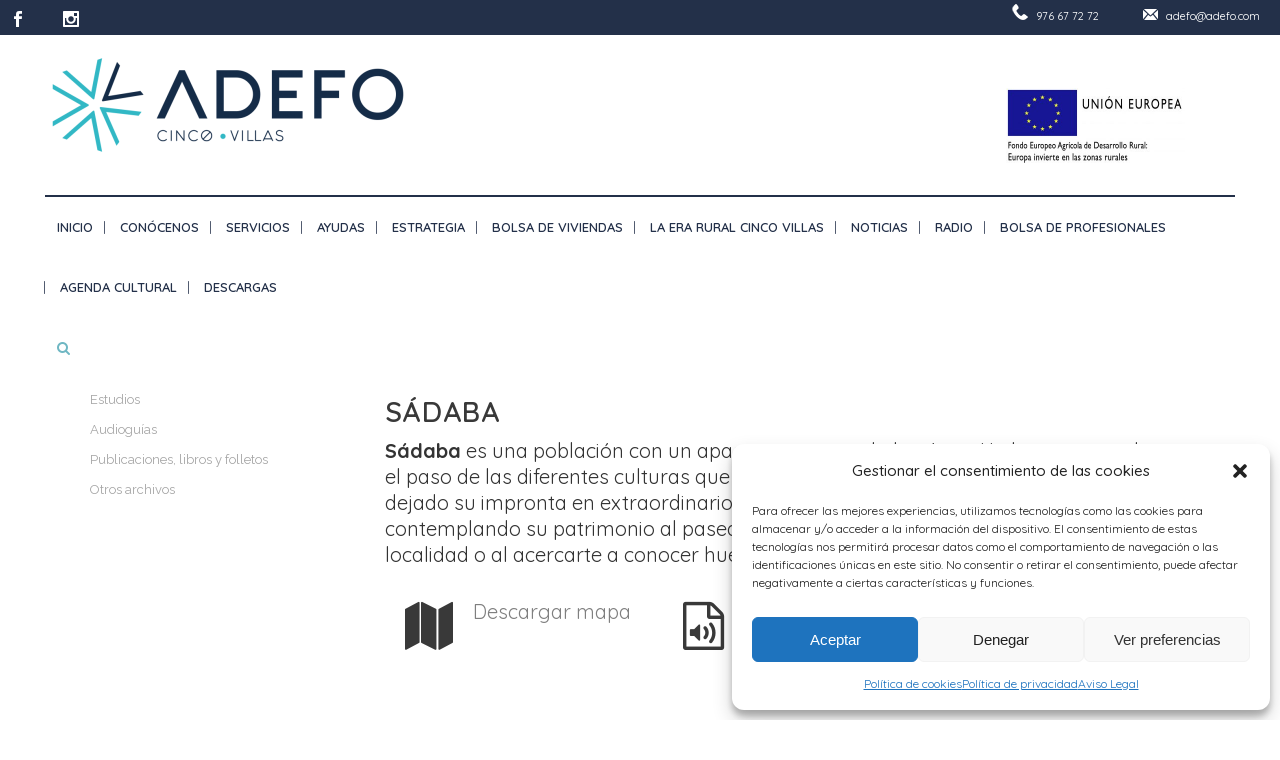

--- FILE ---
content_type: text/html; charset=UTF-8
request_url: https://adefo.com/descargas/audioguias/sadaba/
body_size: 18800
content:
	<!DOCTYPE html>
<html lang="es">
<head>
	<meta charset="UTF-8" />
			<meta name="viewport" content="width=device-width,initial-scale=1,user-scalable=no">
		<title>ADEFO |   Sádaba</title>

		
	<link rel="profile" href="http://gmpg.org/xfn/11"/>
		<link rel="shortcut icon" type="image/x-icon" href="https://adefo.com/wp-content/uploads/2017/10/favicon.png" />
	<link rel="apple-touch-icon" href="https://adefo.com/wp-content/uploads/2017/10/favicon.png" />
	<!--[if gte IE 9]>
	<style type="text/css">
		.gradient {
			filter: none;
		}
	</style>
	<![endif]-->

	<link href='//fonts.googleapis.com/css?family=Raleway:100,100italic,200,200italic,300,300italic,400,400italic,500,500italic,600,600italic,700,700italic,800,800italic,900,900italic|Crete+Round:100,100italic,200,200italic,300,300italic,400,400italic,500,500italic,600,600italic,700,700italic,800,800italic,900,900italic|Quicksand:100,100italic,200,200italic,300,300italic,400,400italic,500,500italic,600,600italic,700,700italic,800,800italic,900,900italic|Bitter:100,100italic,200,200italic,300,300italic,400,400italic,500,500italic,600,600italic,700,700italic,800,800italic,900,900italic|Raleway:100,100italic,200,200italic,300,300italic,400,400italic,500,500italic,600,600italic,700,700italic,800,800italic,900,900italic&#038;subset=latin,latin-ext' rel='stylesheet' type='text/css' />
<meta name='robots' content='max-image-preview:large' />
<meta name="dlm-version" content="5.0.12"><link rel="alternate" type="application/rss+xml" title="ADEFO &raquo; Feed" href="https://adefo.com/feed/" />
<link rel="alternate" type="application/rss+xml" title="ADEFO &raquo; Feed de los comentarios" href="https://adefo.com/comments/feed/" />
<link rel="alternate" type="text/calendar" title="ADEFO &raquo; iCal Feed" href="https://adefo.com/agenda/?ical=1" />
<script type="text/javascript">
/* <![CDATA[ */
window._wpemojiSettings = {"baseUrl":"https:\/\/s.w.org\/images\/core\/emoji\/15.0.3\/72x72\/","ext":".png","svgUrl":"https:\/\/s.w.org\/images\/core\/emoji\/15.0.3\/svg\/","svgExt":".svg","source":{"concatemoji":"https:\/\/adefo.com\/wp-includes\/js\/wp-emoji-release.min.js?ver=6.6.4"}};
/*! This file is auto-generated */
!function(i,n){var o,s,e;function c(e){try{var t={supportTests:e,timestamp:(new Date).valueOf()};sessionStorage.setItem(o,JSON.stringify(t))}catch(e){}}function p(e,t,n){e.clearRect(0,0,e.canvas.width,e.canvas.height),e.fillText(t,0,0);var t=new Uint32Array(e.getImageData(0,0,e.canvas.width,e.canvas.height).data),r=(e.clearRect(0,0,e.canvas.width,e.canvas.height),e.fillText(n,0,0),new Uint32Array(e.getImageData(0,0,e.canvas.width,e.canvas.height).data));return t.every(function(e,t){return e===r[t]})}function u(e,t,n){switch(t){case"flag":return n(e,"\ud83c\udff3\ufe0f\u200d\u26a7\ufe0f","\ud83c\udff3\ufe0f\u200b\u26a7\ufe0f")?!1:!n(e,"\ud83c\uddfa\ud83c\uddf3","\ud83c\uddfa\u200b\ud83c\uddf3")&&!n(e,"\ud83c\udff4\udb40\udc67\udb40\udc62\udb40\udc65\udb40\udc6e\udb40\udc67\udb40\udc7f","\ud83c\udff4\u200b\udb40\udc67\u200b\udb40\udc62\u200b\udb40\udc65\u200b\udb40\udc6e\u200b\udb40\udc67\u200b\udb40\udc7f");case"emoji":return!n(e,"\ud83d\udc26\u200d\u2b1b","\ud83d\udc26\u200b\u2b1b")}return!1}function f(e,t,n){var r="undefined"!=typeof WorkerGlobalScope&&self instanceof WorkerGlobalScope?new OffscreenCanvas(300,150):i.createElement("canvas"),a=r.getContext("2d",{willReadFrequently:!0}),o=(a.textBaseline="top",a.font="600 32px Arial",{});return e.forEach(function(e){o[e]=t(a,e,n)}),o}function t(e){var t=i.createElement("script");t.src=e,t.defer=!0,i.head.appendChild(t)}"undefined"!=typeof Promise&&(o="wpEmojiSettingsSupports",s=["flag","emoji"],n.supports={everything:!0,everythingExceptFlag:!0},e=new Promise(function(e){i.addEventListener("DOMContentLoaded",e,{once:!0})}),new Promise(function(t){var n=function(){try{var e=JSON.parse(sessionStorage.getItem(o));if("object"==typeof e&&"number"==typeof e.timestamp&&(new Date).valueOf()<e.timestamp+604800&&"object"==typeof e.supportTests)return e.supportTests}catch(e){}return null}();if(!n){if("undefined"!=typeof Worker&&"undefined"!=typeof OffscreenCanvas&&"undefined"!=typeof URL&&URL.createObjectURL&&"undefined"!=typeof Blob)try{var e="postMessage("+f.toString()+"("+[JSON.stringify(s),u.toString(),p.toString()].join(",")+"));",r=new Blob([e],{type:"text/javascript"}),a=new Worker(URL.createObjectURL(r),{name:"wpTestEmojiSupports"});return void(a.onmessage=function(e){c(n=e.data),a.terminate(),t(n)})}catch(e){}c(n=f(s,u,p))}t(n)}).then(function(e){for(var t in e)n.supports[t]=e[t],n.supports.everything=n.supports.everything&&n.supports[t],"flag"!==t&&(n.supports.everythingExceptFlag=n.supports.everythingExceptFlag&&n.supports[t]);n.supports.everythingExceptFlag=n.supports.everythingExceptFlag&&!n.supports.flag,n.DOMReady=!1,n.readyCallback=function(){n.DOMReady=!0}}).then(function(){return e}).then(function(){var e;n.supports.everything||(n.readyCallback(),(e=n.source||{}).concatemoji?t(e.concatemoji):e.wpemoji&&e.twemoji&&(t(e.twemoji),t(e.wpemoji)))}))}((window,document),window._wpemojiSettings);
/* ]]> */
</script>
<link rel='stylesheet' id='formidable-css' href='https://adefo.com/wp-content/plugins/formidable/css/formidableforms.css?ver=1017839' type='text/css' media='all' />
<style id='wp-emoji-styles-inline-css' type='text/css'>

	img.wp-smiley, img.emoji {
		display: inline !important;
		border: none !important;
		box-shadow: none !important;
		height: 1em !important;
		width: 1em !important;
		margin: 0 0.07em !important;
		vertical-align: -0.1em !important;
		background: none !important;
		padding: 0 !important;
	}
</style>
<link rel='stylesheet' id='wp-block-library-css' href='https://adefo.com/wp-includes/css/dist/block-library/style.min.css?ver=6.6.4' type='text/css' media='all' />
<style id='classic-theme-styles-inline-css' type='text/css'>
/*! This file is auto-generated */
.wp-block-button__link{color:#fff;background-color:#32373c;border-radius:9999px;box-shadow:none;text-decoration:none;padding:calc(.667em + 2px) calc(1.333em + 2px);font-size:1.125em}.wp-block-file__button{background:#32373c;color:#fff;text-decoration:none}
</style>
<style id='global-styles-inline-css' type='text/css'>
:root{--wp--preset--aspect-ratio--square: 1;--wp--preset--aspect-ratio--4-3: 4/3;--wp--preset--aspect-ratio--3-4: 3/4;--wp--preset--aspect-ratio--3-2: 3/2;--wp--preset--aspect-ratio--2-3: 2/3;--wp--preset--aspect-ratio--16-9: 16/9;--wp--preset--aspect-ratio--9-16: 9/16;--wp--preset--color--black: #000000;--wp--preset--color--cyan-bluish-gray: #abb8c3;--wp--preset--color--white: #ffffff;--wp--preset--color--pale-pink: #f78da7;--wp--preset--color--vivid-red: #cf2e2e;--wp--preset--color--luminous-vivid-orange: #ff6900;--wp--preset--color--luminous-vivid-amber: #fcb900;--wp--preset--color--light-green-cyan: #7bdcb5;--wp--preset--color--vivid-green-cyan: #00d084;--wp--preset--color--pale-cyan-blue: #8ed1fc;--wp--preset--color--vivid-cyan-blue: #0693e3;--wp--preset--color--vivid-purple: #9b51e0;--wp--preset--gradient--vivid-cyan-blue-to-vivid-purple: linear-gradient(135deg,rgba(6,147,227,1) 0%,rgb(155,81,224) 100%);--wp--preset--gradient--light-green-cyan-to-vivid-green-cyan: linear-gradient(135deg,rgb(122,220,180) 0%,rgb(0,208,130) 100%);--wp--preset--gradient--luminous-vivid-amber-to-luminous-vivid-orange: linear-gradient(135deg,rgba(252,185,0,1) 0%,rgba(255,105,0,1) 100%);--wp--preset--gradient--luminous-vivid-orange-to-vivid-red: linear-gradient(135deg,rgba(255,105,0,1) 0%,rgb(207,46,46) 100%);--wp--preset--gradient--very-light-gray-to-cyan-bluish-gray: linear-gradient(135deg,rgb(238,238,238) 0%,rgb(169,184,195) 100%);--wp--preset--gradient--cool-to-warm-spectrum: linear-gradient(135deg,rgb(74,234,220) 0%,rgb(151,120,209) 20%,rgb(207,42,186) 40%,rgb(238,44,130) 60%,rgb(251,105,98) 80%,rgb(254,248,76) 100%);--wp--preset--gradient--blush-light-purple: linear-gradient(135deg,rgb(255,206,236) 0%,rgb(152,150,240) 100%);--wp--preset--gradient--blush-bordeaux: linear-gradient(135deg,rgb(254,205,165) 0%,rgb(254,45,45) 50%,rgb(107,0,62) 100%);--wp--preset--gradient--luminous-dusk: linear-gradient(135deg,rgb(255,203,112) 0%,rgb(199,81,192) 50%,rgb(65,88,208) 100%);--wp--preset--gradient--pale-ocean: linear-gradient(135deg,rgb(255,245,203) 0%,rgb(182,227,212) 50%,rgb(51,167,181) 100%);--wp--preset--gradient--electric-grass: linear-gradient(135deg,rgb(202,248,128) 0%,rgb(113,206,126) 100%);--wp--preset--gradient--midnight: linear-gradient(135deg,rgb(2,3,129) 0%,rgb(40,116,252) 100%);--wp--preset--font-size--small: 13px;--wp--preset--font-size--medium: 20px;--wp--preset--font-size--large: 36px;--wp--preset--font-size--x-large: 42px;--wp--preset--spacing--20: 0.44rem;--wp--preset--spacing--30: 0.67rem;--wp--preset--spacing--40: 1rem;--wp--preset--spacing--50: 1.5rem;--wp--preset--spacing--60: 2.25rem;--wp--preset--spacing--70: 3.38rem;--wp--preset--spacing--80: 5.06rem;--wp--preset--shadow--natural: 6px 6px 9px rgba(0, 0, 0, 0.2);--wp--preset--shadow--deep: 12px 12px 50px rgba(0, 0, 0, 0.4);--wp--preset--shadow--sharp: 6px 6px 0px rgba(0, 0, 0, 0.2);--wp--preset--shadow--outlined: 6px 6px 0px -3px rgba(255, 255, 255, 1), 6px 6px rgba(0, 0, 0, 1);--wp--preset--shadow--crisp: 6px 6px 0px rgba(0, 0, 0, 1);}:where(.is-layout-flex){gap: 0.5em;}:where(.is-layout-grid){gap: 0.5em;}body .is-layout-flex{display: flex;}.is-layout-flex{flex-wrap: wrap;align-items: center;}.is-layout-flex > :is(*, div){margin: 0;}body .is-layout-grid{display: grid;}.is-layout-grid > :is(*, div){margin: 0;}:where(.wp-block-columns.is-layout-flex){gap: 2em;}:where(.wp-block-columns.is-layout-grid){gap: 2em;}:where(.wp-block-post-template.is-layout-flex){gap: 1.25em;}:where(.wp-block-post-template.is-layout-grid){gap: 1.25em;}.has-black-color{color: var(--wp--preset--color--black) !important;}.has-cyan-bluish-gray-color{color: var(--wp--preset--color--cyan-bluish-gray) !important;}.has-white-color{color: var(--wp--preset--color--white) !important;}.has-pale-pink-color{color: var(--wp--preset--color--pale-pink) !important;}.has-vivid-red-color{color: var(--wp--preset--color--vivid-red) !important;}.has-luminous-vivid-orange-color{color: var(--wp--preset--color--luminous-vivid-orange) !important;}.has-luminous-vivid-amber-color{color: var(--wp--preset--color--luminous-vivid-amber) !important;}.has-light-green-cyan-color{color: var(--wp--preset--color--light-green-cyan) !important;}.has-vivid-green-cyan-color{color: var(--wp--preset--color--vivid-green-cyan) !important;}.has-pale-cyan-blue-color{color: var(--wp--preset--color--pale-cyan-blue) !important;}.has-vivid-cyan-blue-color{color: var(--wp--preset--color--vivid-cyan-blue) !important;}.has-vivid-purple-color{color: var(--wp--preset--color--vivid-purple) !important;}.has-black-background-color{background-color: var(--wp--preset--color--black) !important;}.has-cyan-bluish-gray-background-color{background-color: var(--wp--preset--color--cyan-bluish-gray) !important;}.has-white-background-color{background-color: var(--wp--preset--color--white) !important;}.has-pale-pink-background-color{background-color: var(--wp--preset--color--pale-pink) !important;}.has-vivid-red-background-color{background-color: var(--wp--preset--color--vivid-red) !important;}.has-luminous-vivid-orange-background-color{background-color: var(--wp--preset--color--luminous-vivid-orange) !important;}.has-luminous-vivid-amber-background-color{background-color: var(--wp--preset--color--luminous-vivid-amber) !important;}.has-light-green-cyan-background-color{background-color: var(--wp--preset--color--light-green-cyan) !important;}.has-vivid-green-cyan-background-color{background-color: var(--wp--preset--color--vivid-green-cyan) !important;}.has-pale-cyan-blue-background-color{background-color: var(--wp--preset--color--pale-cyan-blue) !important;}.has-vivid-cyan-blue-background-color{background-color: var(--wp--preset--color--vivid-cyan-blue) !important;}.has-vivid-purple-background-color{background-color: var(--wp--preset--color--vivid-purple) !important;}.has-black-border-color{border-color: var(--wp--preset--color--black) !important;}.has-cyan-bluish-gray-border-color{border-color: var(--wp--preset--color--cyan-bluish-gray) !important;}.has-white-border-color{border-color: var(--wp--preset--color--white) !important;}.has-pale-pink-border-color{border-color: var(--wp--preset--color--pale-pink) !important;}.has-vivid-red-border-color{border-color: var(--wp--preset--color--vivid-red) !important;}.has-luminous-vivid-orange-border-color{border-color: var(--wp--preset--color--luminous-vivid-orange) !important;}.has-luminous-vivid-amber-border-color{border-color: var(--wp--preset--color--luminous-vivid-amber) !important;}.has-light-green-cyan-border-color{border-color: var(--wp--preset--color--light-green-cyan) !important;}.has-vivid-green-cyan-border-color{border-color: var(--wp--preset--color--vivid-green-cyan) !important;}.has-pale-cyan-blue-border-color{border-color: var(--wp--preset--color--pale-cyan-blue) !important;}.has-vivid-cyan-blue-border-color{border-color: var(--wp--preset--color--vivid-cyan-blue) !important;}.has-vivid-purple-border-color{border-color: var(--wp--preset--color--vivid-purple) !important;}.has-vivid-cyan-blue-to-vivid-purple-gradient-background{background: var(--wp--preset--gradient--vivid-cyan-blue-to-vivid-purple) !important;}.has-light-green-cyan-to-vivid-green-cyan-gradient-background{background: var(--wp--preset--gradient--light-green-cyan-to-vivid-green-cyan) !important;}.has-luminous-vivid-amber-to-luminous-vivid-orange-gradient-background{background: var(--wp--preset--gradient--luminous-vivid-amber-to-luminous-vivid-orange) !important;}.has-luminous-vivid-orange-to-vivid-red-gradient-background{background: var(--wp--preset--gradient--luminous-vivid-orange-to-vivid-red) !important;}.has-very-light-gray-to-cyan-bluish-gray-gradient-background{background: var(--wp--preset--gradient--very-light-gray-to-cyan-bluish-gray) !important;}.has-cool-to-warm-spectrum-gradient-background{background: var(--wp--preset--gradient--cool-to-warm-spectrum) !important;}.has-blush-light-purple-gradient-background{background: var(--wp--preset--gradient--blush-light-purple) !important;}.has-blush-bordeaux-gradient-background{background: var(--wp--preset--gradient--blush-bordeaux) !important;}.has-luminous-dusk-gradient-background{background: var(--wp--preset--gradient--luminous-dusk) !important;}.has-pale-ocean-gradient-background{background: var(--wp--preset--gradient--pale-ocean) !important;}.has-electric-grass-gradient-background{background: var(--wp--preset--gradient--electric-grass) !important;}.has-midnight-gradient-background{background: var(--wp--preset--gradient--midnight) !important;}.has-small-font-size{font-size: var(--wp--preset--font-size--small) !important;}.has-medium-font-size{font-size: var(--wp--preset--font-size--medium) !important;}.has-large-font-size{font-size: var(--wp--preset--font-size--large) !important;}.has-x-large-font-size{font-size: var(--wp--preset--font-size--x-large) !important;}
:where(.wp-block-post-template.is-layout-flex){gap: 1.25em;}:where(.wp-block-post-template.is-layout-grid){gap: 1.25em;}
:where(.wp-block-columns.is-layout-flex){gap: 2em;}:where(.wp-block-columns.is-layout-grid){gap: 2em;}
:root :where(.wp-block-pullquote){font-size: 1.5em;line-height: 1.6;}
</style>
<link rel='stylesheet' id='image-hover-effects-css-css' href='https://adefo.com/wp-content/plugins/mega-addons-for-visual-composer/css/ihover.css?ver=6.6.4' type='text/css' media='all' />
<link rel='stylesheet' id='style-css-css' href='https://adefo.com/wp-content/plugins/mega-addons-for-visual-composer/css/style.css?ver=6.6.4' type='text/css' media='all' />
<link rel='stylesheet' id='font-awesome-latest-css' href='https://adefo.com/wp-content/plugins/mega-addons-for-visual-composer/css/font-awesome/css/all.css?ver=6.6.4' type='text/css' media='all' />
<link rel='stylesheet' id='page-list-style-css' href='https://adefo.com/wp-content/plugins/page-list/css/page-list.css?ver=5.7' type='text/css' media='all' />
<link rel='stylesheet' id='rs-plugin-settings-css' href='https://adefo.com/wp-content/plugins/revslider/public/assets/css/settings.css?ver=5.4.5.1' type='text/css' media='all' />
<style id='rs-plugin-settings-inline-css' type='text/css'>
#rs-demo-id {}
</style>
<link rel='stylesheet' id='tribe-events-v2-single-skeleton-css' href='https://adefo.com/wp-content/plugins/the-events-calendar/src/resources/css/tribe-events-single-skeleton.min.css?ver=6.7.0' type='text/css' media='all' />
<link rel='stylesheet' id='tribe-events-v2-single-skeleton-full-css' href='https://adefo.com/wp-content/plugins/the-events-calendar/src/resources/css/tribe-events-single-full.min.css?ver=6.7.0' type='text/css' media='all' />
<link rel='stylesheet' id='tec-events-elementor-widgets-base-styles-css' href='https://adefo.com/wp-content/plugins/the-events-calendar/src/resources/css/integrations/plugins/elementor/widgets/widget-base.min.css?ver=6.7.0' type='text/css' media='all' />
<link rel='stylesheet' id='cmplz-general-css' href='https://adefo.com/wp-content/plugins/complianz-gdpr/assets/css/cookieblocker.min.css?ver=1729154218' type='text/css' media='all' />
<link rel='stylesheet' id='qode_default_style-css' href='https://adefo.com/wp-content/themes/stockholm/style.css?ver=6.6.4' type='text/css' media='all' />
<link rel='stylesheet' id='qode_stylesheet-css' href='https://adefo.com/wp-content/themes/stockholm/css/stylesheet.min.css?ver=6.6.4' type='text/css' media='all' />
<link rel='stylesheet' id='qode_style_dynamic-css' href='https://adefo.com/wp-content/themes/stockholm/css/style_dynamic.css?ver=1580802771' type='text/css' media='all' />
<link rel='stylesheet' id='qode_font-awesome-css' href='https://adefo.com/wp-content/themes/stockholm/css/font-awesome/css/font-awesome.min.css?ver=6.6.4' type='text/css' media='all' />
<link rel='stylesheet' id='qode_elegant-icons-css' href='https://adefo.com/wp-content/themes/stockholm/css/elegant-icons/style.min.css?ver=6.6.4' type='text/css' media='all' />
<link rel='stylesheet' id='qode_linear-icons-css' href='https://adefo.com/wp-content/themes/stockholm/css/linear-icons/style.css?ver=6.6.4' type='text/css' media='all' />
<link rel='stylesheet' id='mediaelement-css' href='https://adefo.com/wp-includes/js/mediaelement/mediaelementplayer-legacy.min.css?ver=4.2.17' type='text/css' media='all' />
<link rel='stylesheet' id='wp-mediaelement-css' href='https://adefo.com/wp-includes/js/mediaelement/wp-mediaelement.min.css?ver=6.6.4' type='text/css' media='all' />
<link rel='stylesheet' id='qode_responsive-css' href='https://adefo.com/wp-content/themes/stockholm/css/responsive.min.css?ver=6.6.4' type='text/css' media='all' />
<link rel='stylesheet' id='qode_style_dynamic_responsive-css' href='https://adefo.com/wp-content/themes/stockholm/css/style_dynamic_responsive.css?ver=1580802771' type='text/css' media='all' />
<link rel='stylesheet' id='js_composer_front-css' href='https://adefo.com/wp-content/plugins/js_composer/assets/css/js_composer.min.css?ver=7.9' type='text/css' media='all' />
<link rel='stylesheet' id='qode_custom_css-css' href='https://adefo.com/wp-content/themes/stockholm/css/custom_css.css?ver=1580802771' type='text/css' media='all' />
<link rel='stylesheet' id='qode_webkit-css' href='https://adefo.com/wp-content/themes/stockholm/css/webkit_stylesheet.css?ver=6.6.4' type='text/css' media='all' />
<link rel='stylesheet' id='gca-column-styles-css' href='https://adefo.com/wp-content/plugins/genesis-columns-advanced/css/gca-column-styles.css?ver=6.6.4' type='text/css' media='all' />
<link rel='stylesheet' id='dashicons-css' href='https://adefo.com/wp-includes/css/dashicons.min.css?ver=6.6.4' type='text/css' media='all' />
<script type="text/javascript" src="https://adefo.com/wp-includes/js/jquery/jquery.min.js?ver=3.7.1" id="jquery-core-js"></script>
<script type="text/javascript" src="https://adefo.com/wp-includes/js/jquery/jquery-migrate.min.js?ver=3.4.1" id="jquery-migrate-js"></script>
<script type="text/javascript" src="https://adefo.com/wp-content/plugins/revslider/public/assets/js/jquery.themepunch.tools.min.js?ver=5.4.5.1" id="tp-tools-js"></script>
<script type="text/javascript" src="https://adefo.com/wp-content/plugins/revslider/public/assets/js/jquery.themepunch.revolution.min.js?ver=5.4.5.1" id="revmin-js"></script>
<script></script><link rel="https://api.w.org/" href="https://adefo.com/wp-json/" /><link rel="alternate" title="JSON" type="application/json" href="https://adefo.com/wp-json/wp/v2/pages/27863" /><link rel="EditURI" type="application/rsd+xml" title="RSD" href="https://adefo.com/xmlrpc.php?rsd" />
<meta name="generator" content="WordPress 6.6.4" />
<link rel="canonical" href="https://adefo.com/descargas/audioguias/sadaba/" />
<link rel='shortlink' href='https://adefo.com/?p=27863' />
<link rel="alternate" title="oEmbed (JSON)" type="application/json+oembed" href="https://adefo.com/wp-json/oembed/1.0/embed?url=https%3A%2F%2Fadefo.com%2Fdescargas%2Faudioguias%2Fsadaba%2F" />
<link rel="alternate" title="oEmbed (XML)" type="text/xml+oembed" href="https://adefo.com/wp-json/oembed/1.0/embed?url=https%3A%2F%2Fadefo.com%2Fdescargas%2Faudioguias%2Fsadaba%2F&#038;format=xml" />
<meta name="tec-api-version" content="v1"><meta name="tec-api-origin" content="https://adefo.com"><link rel="alternate" href="https://adefo.com/wp-json/tribe/events/v1/" />			<style>.cmplz-hidden {
					display: none !important;
				}</style><meta name="generator" content="Elementor 3.24.7; features: additional_custom_breakpoints; settings: css_print_method-external, google_font-enabled, font_display-swap">
			<style>
				.e-con.e-parent:nth-of-type(n+4):not(.e-lazyloaded):not(.e-no-lazyload),
				.e-con.e-parent:nth-of-type(n+4):not(.e-lazyloaded):not(.e-no-lazyload) * {
					background-image: none !important;
				}
				@media screen and (max-height: 1024px) {
					.e-con.e-parent:nth-of-type(n+3):not(.e-lazyloaded):not(.e-no-lazyload),
					.e-con.e-parent:nth-of-type(n+3):not(.e-lazyloaded):not(.e-no-lazyload) * {
						background-image: none !important;
					}
				}
				@media screen and (max-height: 640px) {
					.e-con.e-parent:nth-of-type(n+2):not(.e-lazyloaded):not(.e-no-lazyload),
					.e-con.e-parent:nth-of-type(n+2):not(.e-lazyloaded):not(.e-no-lazyload) * {
						background-image: none !important;
					}
				}
			</style>
			<meta name="generator" content="Powered by WPBakery Page Builder - drag and drop page builder for WordPress."/>
<style type="text/css">.broken_link, a.broken_link {
	text-decoration: line-through;
}</style><meta name="generator" content="Powered by Slider Revolution 5.4.5.1 - responsive, Mobile-Friendly Slider Plugin for WordPress with comfortable drag and drop interface." />
<link rel="icon" href="https://adefo.com/wp-content/uploads/2017/10/favicon-150x150.png" sizes="32x32" />
<link rel="icon" href="https://adefo.com/wp-content/uploads/2017/10/favicon.png" sizes="192x192" />
<link rel="apple-touch-icon" href="https://adefo.com/wp-content/uploads/2017/10/favicon.png" />
<meta name="msapplication-TileImage" content="https://adefo.com/wp-content/uploads/2017/10/favicon.png" />
<script type="text/javascript">function setREVStartSize(e){
				try{ var i=jQuery(window).width(),t=9999,r=0,n=0,l=0,f=0,s=0,h=0;					
					if(e.responsiveLevels&&(jQuery.each(e.responsiveLevels,function(e,f){f>i&&(t=r=f,l=e),i>f&&f>r&&(r=f,n=e)}),t>r&&(l=n)),f=e.gridheight[l]||e.gridheight[0]||e.gridheight,s=e.gridwidth[l]||e.gridwidth[0]||e.gridwidth,h=i/s,h=h>1?1:h,f=Math.round(h*f),"fullscreen"==e.sliderLayout){var u=(e.c.width(),jQuery(window).height());if(void 0!=e.fullScreenOffsetContainer){var c=e.fullScreenOffsetContainer.split(",");if (c) jQuery.each(c,function(e,i){u=jQuery(i).length>0?u-jQuery(i).outerHeight(!0):u}),e.fullScreenOffset.split("%").length>1&&void 0!=e.fullScreenOffset&&e.fullScreenOffset.length>0?u-=jQuery(window).height()*parseInt(e.fullScreenOffset,0)/100:void 0!=e.fullScreenOffset&&e.fullScreenOffset.length>0&&(u-=parseInt(e.fullScreenOffset,0))}f=u}else void 0!=e.minHeight&&f<e.minHeight&&(f=e.minHeight);e.c.closest(".rev_slider_wrapper").css({height:f})					
				}catch(d){console.log("Failure at Presize of Slider:"+d)}
			};</script>
		<style type="text/css" id="wp-custom-css">
			.facetwp-dropdown{
color: #555555;
    background-color: #ffffff;
    border-color: #cccccc;
    border-width: 1px;
    border-style: solid;
    -moz-border-radius: 4px;
    -webkit-border-radius: 4px;
    border-radius: 4px;
    width: 100{b7e7155ba5e5c0629ac9ae6fbc4208eb5be9ded87c582c2aaefc86ecdefa86a0};
    max-width: 100%;
    font-size: 14px;
    padding: 6px 10px;
    -webkit-box-sizing: border-box;
    -moz-box-sizing: border-box;
    box-sizing: border-box;
    outline: none;
    font-weight: normal;
    box-shadow: 0 1px 1px rgb(0 0 0 / 8%) inset;
}		</style>
		<noscript><style> .wpb_animate_when_almost_visible { opacity: 1; }</style></noscript>
</head>

<body data-cmplz=1 class="page-template-default page page-id-27863 page-child parent-pageid-22461 tribe-no-js page-template-stockholm  select-theme-ver-4.0 smooth_scroll header_top_hide_on_mobile wpb-js-composer js-comp-ver-7.9 vc_responsive elementor-default elementor-kit-34491">

<div class="wrapper">
<div class="wrapper_inner">
<!-- Google Analytics start -->
<!-- Google Analytics end -->

	<header class="page_header scrolled_not_transparent with_border has_top scroll_top centered_logo  fixed">
		<div class="header_inner clearfix">

		<div class="header_top_bottom_holder">
					<div class="header_top clearfix" style='' >
										<div class="left">
							<div class="inner">
								<div class="header-widget widget_text header-left-widget">			<div class="textwidget"><div     class="vc_row wpb_row section vc_row-fluid " style=' text-align:right;'><div class=" full_section_inner clearfix">
<div class="wpb_column vc_column_container vc_col-sm-12"><div class="vc_column-inner"><div class="wpb_wrapper">
<span class='q_social_icon_holder with_link' data-hover-background-color=#233049 data-hover-color=#6fb7c3><a href='https://www.facebook.com/adefocincovillas/' target='_blank' rel="noopener"><span class='fa-stack tiny ' style='color: #fff;background-color: #233049;'><span class='social_icon social_facebook'></span></span></a></span>
<span class='q_social_icon_holder with_link' data-hover-background-color=#233049 data-hover-color=#6fb7c3><a href='https://www.instagram.com/adefocincovillas/' target='_blank' rel="noopener"><span class='fa-stack tiny ' style='color: #fff;background-color: #233049;'><span class='social_icon social_instagram'></span></span></a></span>
</div></div></div>
</div></div></div>
		</div>							</div>
						</div>
						<div class="right">
							<div class="inner">
								<div class="header-widget widget_text header-right-widget">			<div class="textwidget"><span style="padding: 5px 20px;"><img src="https://adefo.com/wp-content/uploads/2017/08/telefono.png" /> <a href="tel:976677272" style="padding-left: 5px; color: #fff">976 67 72 72</a></span>

<span style="padding: 5px 20px;"><img src="https://adefo.com/wp-content/uploads/2017/08/email.png" /> <a href="mailto:adefo@adefo.com" style="padding-left: 5px; color: #fff">adefo@adefo.com</a></span></div>
		</div>							</div>
						</div>
									</div>
				<div class="header_bottom clearfix" style='' >
			                    					<div class="header_inner_left">
                        													<div class="mobile_menu_button"><span><i class="fa fa-bars"></i></span></div>
												<div class="logo_wrapper">
														<div class="q_logo"><a href="https://adefo.com/"><img class="normal" src="https://adefo.com/wp-content/uploads/2017/10/adefo-cinco-villas-horizontal-e1507541368385.png" alt="Logo"/><img class="light" src="https://adefo.com/wp-content/uploads/2017/10/adefo-cinco-villas-horizontal-e1507541368385.png" alt="Logo"/><img class="dark" src="https://adefo.com/wp-content/uploads/2017/10/adefo-cinco-villas-horizontal-e1507541368385.png" alt="Logo"/><img class="sticky" src="https://adefo.com/wp-content/uploads/2017/10/adefo-cinco-villas-horizontal-e1507541368385.png" alt="Logo"/></a></div>
                            						</div>
						                        <div class="header-widget widget_text header-right-from-logo-widget"><div class="header-right-from-logo-widget-inner"><div class="header-right-from-logo-widget-inner2">			<div class="textwidget"><img src="https://adefo.com/wp-content/uploads/2017/10/UE-FEADER-e1509451093542.jpg" style="float: right; height: 75px; width: auto;"/></div>
		</div></div></div>					</div>
										                                                												<nav class="main_menu drop_down   right">
							<ul id="menu-top_menu" class=""><li id="nav-menu-item-21640" class="menu-item menu-item-type-post_type menu-item-object-page menu-item-home  narrow"><a href="https://adefo.com/" class=""><i class="menu_icon fa blank"></i><span class="menu-text">Inicio</span><span class="plus"></span></a></li>
<li id="nav-menu-item-21458" class="menu-item menu-item-type-post_type menu-item-object-page  narrow"><a href="https://adefo.com/conocenos/" class=""><i class="menu_icon fa blank"></i><span class="menu-text">Conócenos</span><span class="plus"></span></a></li>
<li id="nav-menu-item-21450" class="menu-item menu-item-type-post_type menu-item-object-page  narrow"><a href="https://adefo.com/servicios/" class=""><i class="menu_icon fa blank"></i><span class="menu-text">Servicios</span><span class="plus"></span></a></li>
<li id="nav-menu-item-21451" class="menu-item menu-item-type-post_type menu-item-object-page  narrow"><a href="https://adefo.com/ayudas/" class=""><i class="menu_icon fa blank"></i><span class="menu-text">Ayudas</span><span class="plus"></span></a></li>
<li id="nav-menu-item-21453" class="menu-item menu-item-type-post_type menu-item-object-page  narrow"><a href="https://adefo.com/estrategia/" class=""><i class="menu_icon fa blank"></i><span class="menu-text">Estrategia</span><span class="plus"></span></a></li>
<li id="nav-menu-item-32737" class="menu-item menu-item-type-custom menu-item-object-custom  narrow"><a href="https://viveencincovillas.com/vivienda" class=""><i class="menu_icon fa blank"></i><span class="menu-text">Bolsa de Viviendas</span><span class="plus"></span></a></li>
<li id="nav-menu-item-34903" class="menu-item menu-item-type-custom menu-item-object-custom  narrow"><a href="https://adefo.com/la-era-rural-cinco-villas/" class=""><i class="menu_icon fa blank"></i><span class="menu-text">LA ERA RURAL CINCO VILLAS</span><span class="plus"></span></a></li>
<li id="nav-menu-item-21454" class="menu-item menu-item-type-post_type menu-item-object-page  narrow"><a href="https://adefo.com/noticias/" class=""><i class="menu_icon fa blank"></i><span class="menu-text">Noticias</span><span class="plus"></span></a></li>
<li id="nav-menu-item-23660" class="menu-item menu-item-type-post_type menu-item-object-page  narrow"><a href="https://adefo.com/radio/" class=""><i class="menu_icon fa blank"></i><span class="menu-text">Radio</span><span class="plus"></span></a></li>
<li id="nav-menu-item-38218" class="menu-item menu-item-type-post_type menu-item-object-page  narrow"><a href="https://adefo.com/bolsa-de-profesionales/" class=""><i class="menu_icon fa blank"></i><span class="menu-text">Bolsa de profesionales</span><span class="plus"></span></a></li>
<li id="nav-menu-item-23041" class="menu-item menu-item-type-custom menu-item-object-custom  narrow"><a href="https://adefo.com/agenda/" class=""><i class="menu_icon fa blank"></i><span class="menu-text">Agenda cultural</span><span class="plus"></span></a></li>
<li id="nav-menu-item-24577" class="menu-item menu-item-type-post_type menu-item-object-page current-page-ancestor  narrow"><a href="https://adefo.com/descargas/" class=""><i class="menu_icon fa blank"></i><span class="menu-text">Descargas</span><span class="plus"></span></a></li>
</ul>						</nav>
													<div class="header_inner_right">
								<div class="side_menu_button_wrapper right">
																											<div class="side_menu_button">
																					<a class="search_button fullscreen_search" href="javascript:void(0)">
												<i class="fa fa-search"></i>											</a>
																														
									</div>
								</div>
							</div>
												                        											<nav class="mobile_menu">
							<ul id="menu-top_menu-1" class=""><li id="mobile-menu-item-21640" class="menu-item menu-item-type-post_type menu-item-object-page menu-item-home "><a href="https://adefo.com/" class=""><span>Inicio</span></a><span class="mobile_arrow"><i class="fa fa-angle-right"></i><i class="fa fa-angle-down"></i></span></li>
<li id="mobile-menu-item-21458" class="menu-item menu-item-type-post_type menu-item-object-page "><a href="https://adefo.com/conocenos/" class=""><span>Conócenos</span></a><span class="mobile_arrow"><i class="fa fa-angle-right"></i><i class="fa fa-angle-down"></i></span></li>
<li id="mobile-menu-item-21450" class="menu-item menu-item-type-post_type menu-item-object-page "><a href="https://adefo.com/servicios/" class=""><span>Servicios</span></a><span class="mobile_arrow"><i class="fa fa-angle-right"></i><i class="fa fa-angle-down"></i></span></li>
<li id="mobile-menu-item-21451" class="menu-item menu-item-type-post_type menu-item-object-page "><a href="https://adefo.com/ayudas/" class=""><span>Ayudas</span></a><span class="mobile_arrow"><i class="fa fa-angle-right"></i><i class="fa fa-angle-down"></i></span></li>
<li id="mobile-menu-item-21453" class="menu-item menu-item-type-post_type menu-item-object-page "><a href="https://adefo.com/estrategia/" class=""><span>Estrategia</span></a><span class="mobile_arrow"><i class="fa fa-angle-right"></i><i class="fa fa-angle-down"></i></span></li>
<li id="mobile-menu-item-32737" class="menu-item menu-item-type-custom menu-item-object-custom "><a href="https://viveencincovillas.com/vivienda" class=""><span>Bolsa de Viviendas</span></a><span class="mobile_arrow"><i class="fa fa-angle-right"></i><i class="fa fa-angle-down"></i></span></li>
<li id="mobile-menu-item-34903" class="menu-item menu-item-type-custom menu-item-object-custom "><a href="https://adefo.com/la-era-rural-cinco-villas/" class=""><span>LA ERA RURAL CINCO VILLAS</span></a><span class="mobile_arrow"><i class="fa fa-angle-right"></i><i class="fa fa-angle-down"></i></span></li>
<li id="mobile-menu-item-21454" class="menu-item menu-item-type-post_type menu-item-object-page "><a href="https://adefo.com/noticias/" class=""><span>Noticias</span></a><span class="mobile_arrow"><i class="fa fa-angle-right"></i><i class="fa fa-angle-down"></i></span></li>
<li id="mobile-menu-item-23660" class="menu-item menu-item-type-post_type menu-item-object-page "><a href="https://adefo.com/radio/" class=""><span>Radio</span></a><span class="mobile_arrow"><i class="fa fa-angle-right"></i><i class="fa fa-angle-down"></i></span></li>
<li id="mobile-menu-item-38218" class="menu-item menu-item-type-post_type menu-item-object-page "><a href="https://adefo.com/bolsa-de-profesionales/" class=""><span>Bolsa de profesionales</span></a><span class="mobile_arrow"><i class="fa fa-angle-right"></i><i class="fa fa-angle-down"></i></span></li>
<li id="mobile-menu-item-23041" class="menu-item menu-item-type-custom menu-item-object-custom "><a href="https://adefo.com/agenda/" class=""><span>Agenda cultural</span></a><span class="mobile_arrow"><i class="fa fa-angle-right"></i><i class="fa fa-angle-down"></i></span></li>
<li id="mobile-menu-item-24577" class="menu-item menu-item-type-post_type menu-item-object-page current-page-ancestor "><a href="https://adefo.com/descargas/" class=""><span>Descargas</span></a><span class="mobile_arrow"><i class="fa fa-angle-right"></i><i class="fa fa-angle-down"></i></span></li>
</ul>						</nav>
									</div>
		</div>
	</div>

	</header>
	<a id='back_to_top' href='#'>
			<span class="fa-stack">
				<span class="arrow_carrot-up"></span>
			</span>
	</a>


	<div class="fullscreen_search_holder">
		<div class="fullscreen_search_table">
			<div class="fullscreen_search_cell">
				<div class="fullscreen_search_inner">
					<form role="search" id="searchform" action="https://adefo.com/" class="fullscreen_search_form" method="get">
						<div class="form_holder">
							<input type="text" placeholder="Type in what you're looking for" name="s" class="qode_search_field" autocomplete="off" />
							<input type="submit" class="search_submit" value="&#xf002;" />
						</div>
					</form>
				</div>
			</div>
		</div>
		<div class="qode_search_close">
			<a href="#" class="fullscreen_search_close">
				<i class="line">&nbsp;</i>
			</a>
		</div>
	</div>




<div class="content content_top_margin">
			<div class="content_inner  ">
										<div class="container">
			<div class="container_inner default_template_holder clearfix" >
											
							<div class="two_columns_25_75 background_color_sidebar grid2 clearfix">
								<div class="column1">	<div class="column_inner">
		<aside class="sidebar ">
							
			<div class="widget widget_nav_menu"><h4>Descargas</h4><div class="menu-sidebar-descargas-container"><ul id="menu-sidebar-descargas" class="menu"><li id="menu-item-22482" class="menu-item menu-item-type-post_type menu-item-object-page menu-item-22482"><a href="https://adefo.com/descargas/modelos-leader/">Leader</a></li>
<li id="menu-item-22483" class="menu-item menu-item-type-post_type menu-item-object-page menu-item-22483"><a href="https://adefo.com/descargas/memorias-anuales/">Memorias anuales</a></li>
<li id="menu-item-22484" class="menu-item menu-item-type-post_type menu-item-object-page menu-item-22484"><a href="https://adefo.com/descargas/estudios/">Estudios</a></li>
<li id="menu-item-23802" class="menu-item menu-item-type-post_type menu-item-object-page current-page-ancestor menu-item-23802"><a href="https://adefo.com/descargas/audioguias/">Audioguías</a></li>
<li id="menu-item-22422" class="menu-item menu-item-type-post_type menu-item-object-page menu-item-22422"><a href="https://adefo.com/descargas/publicaciones-libros-y-folletos/">Publicaciones, libros y folletos</a></li>
<li id="menu-item-24575" class="menu-item menu-item-type-post_type menu-item-object-page menu-item-24575"><a href="https://adefo.com/descargas/otros-archivos/">Otros archivos</a></li>
</ul></div></div>		</aside>
	</div>
</div>
								<div class="column2">
																							<div class="column_inner">
										<div class="wpb-content-wrapper"><div     class="vc_row wpb_row section vc_row-fluid " style=' text-align:left;'><div class=" full_section_inner clearfix"><div class="wpb_column vc_column_container vc_col-sm-12"><div class="vc_column-inner"><div class="wpb_wrapper"><div class="vc_text_separator wpb_content_element full  titulo-seccion"><div class="separator_wrapper" style='background-color:#ffffff;'><div class="separator_content" style='background-color:#ffffff; border-color:#233049; color:#233049;'><span>Mapas</span></div></div><div class="separator_line" style='background-color:#233049;'></div></div>
</div></div></div></div></div><div     class="vc_row wpb_row section vc_row-fluid " style=' text-align:left;'><div class=" full_section_inner clearfix"><div class="wpb_column vc_column_container vc_col-sm-12" id="aguarales"><div class="vc_column-inner"><div class="wpb_wrapper"><div class="vc_empty_space"   style="height: 70px"><span class="vc_empty_space_inner"></span></div>
	<div class="wpb_text_column wpb_content_element ">
		<div class="wpb_wrapper">
			<h2 id="sabada">SÁDABA</h2>

		</div> 
	</div> 
	<div class="wpb_text_column wpb_content_element ">
		<div class="wpb_wrapper">
			<p><strong>Sádaba</strong> es una población con un apasionante pasado histórico. Un lugar marcado por el paso de las diferentes culturas que han habitado estas tierras fronterizas y que han dejado su impronta en extraordinarios restos artísticos con los que podrás disfrutar contemplando su patrimonio al pasear por el casco histórico, al visitar el castillo de la localidad o al acercarte a conocer huellas romanas de las Cinco Villas.</p>

		</div> 
	</div> <div     class="vc_row wpb_row vc_inner section vc_row-fluid" style=' text-align:left;'><div class=" full_section_inner clearfix"><div class="wpb_column vc_column_container vc_col-sm-4"><div class="vc_column-inner"><div class="wpb_wrapper"><div class='q_icon_with_title medium normal_icon'><div class="icon_holder " style="margin: 20px; "><div class="icon_holder_inner"><span style="" class="q_font_awsome_icon fa-3x "><i class="icon_text_icon fa fa-map"></i></span></div></div><div class="icon_text_holder" style=""><div class="icon_text_inner" style=""><h4 class="icon_title" style=""></h4><p style=''></p><a class='icon_with_title_link' href='https://adefo.com/download/23789/' target='_self' style=''>Descargar mapa</a></div></div></div></div></div></div><div class="wpb_column vc_column_container vc_col-sm-4"><div class="vc_column-inner"><div class="wpb_wrapper"><div class='q_icon_with_title medium normal_icon'><div class="icon_holder " style="margin: 20px; "><div class="icon_holder_inner"><span style="" class="q_font_awsome_icon fa-3x "><i class="icon_text_icon fa fa-file-audio-o"></i></span></div></div><div class="icon_text_holder" style=""><div class="icon_text_inner" style=""><h4 class="icon_title" style=""></h4><p style=''></p><a class='icon_with_title_link' href='https://adefo.com/download/23965/' target='_self' style=''>Descargar audio</a></div></div></div></div></div></div><div class="wpb_column vc_column_container vc_col-sm-4"><div class="vc_column-inner"><div class="wpb_wrapper"><div class='q_icon_with_title medium normal_icon'><div class="icon_holder " style="margin: 20px; "><div class="icon_holder_inner"><span style="" class="q_font_awsome_icon fa-3x "><i class="icon_text_icon fa fa-file-video-o"></i></span></div></div><div class="icon_text_holder" style=""><div class="icon_text_inner" style=""><h4 class="icon_title" style=""></h4><p style=''></p><a class='icon_with_title_link' href='https://adefo.com/download/23988/' target='_self' style=''>Descargar video</a></div></div></div></div></div></div></div></div><div class="vc_empty_space"   style="height: 70px"><span class="vc_empty_space_inner"></span></div><a href="https://adefo.com/descargas/audioguias/" target="_self"  class="qbutton " style="color: #ffffff; background-color: #152c48;">Volver a audioguías</a><div class="vc_empty_space"   style="height: 70px"><span class="vc_empty_space_inner"></span></div></div></div></div></div></div>
</div>																				 
									</div>
																				
										
								</div>
								
							</div>
								
		</div>
	</div>
	
    </div>
</div>
<footer >
	<div class="footer_inner clearfix">
						<div class="fotter_top_border_holder " style="height: 1px;background-color: #d3d3d3;"></div>
						<div class="footer_top_holder">
				<div class="footer_top">
										<div class="container">
						<div class="container_inner">
																							<div class="four_columns clearfix">
										<div class="qode_column column1">
											<div class="column_inner">
												<div id="text-6" class="widget widget_text"><h4>ADEFO CINCO VILLAS</h4>			<div class="textwidget"><p><img src="https://adefo.com/wp-content/uploads/2017/08/pin-map.png" /> Plaza de la Diputación, 4,<br />
Ejea de los Caballeros (Zaragoza)</p>
<p><img src="https://adefo.com/wp-content/uploads/2017/08/telefono.png" /> <a href="tel:976677272">976 67 72 72</a></p>
<p><img src="https://adefo.com/wp-content/uploads/2017/08/email.png" /> <a href="mailto:adefo@adefo.com">adefo@adefo.com</a></p>
</div>
		</div>											</div>
										</div>
										<div class="qode_column column2">
											<div class="column_inner">
												<div id="nav_menu-4" class="widget widget_nav_menu"><h4>Condiciones legales</h4><div class="menu-menu-footer-legal-container"><ul id="menu-menu-footer-legal" class="menu"><li id="menu-item-32754" class="menu-item menu-item-type-post_type menu-item-object-page menu-item-32754"><a href="https://adefo.com/aviso-legal/">Aviso Legal</a></li>
<li id="menu-item-21565" class="menu-item menu-item-type-post_type menu-item-object-page menu-item-privacy-policy menu-item-21565"><a rel="privacy-policy" href="https://adefo.com/politica-de-privacidad/">Política de privacidad</a></li>
<li id="menu-item-32755" class="menu-item menu-item-type-post_type menu-item-object-page menu-item-32755"><a href="https://adefo.com/politica-de-cookies/">Política de cookies</a></li>
<li id="menu-item-32817" class="menu-item menu-item-type-post_type menu-item-object-page menu-item-32817"><a href="https://adefo.com/compromiso-con-la-proteccion-de-datos-personales/">Compromiso con la protección de datos personales</a></li>
<li id="menu-item-22924" class="menu-item menu-item-type-post_type menu-item-object-page menu-item-22924"><a href="https://adefo.com/conocenos/portal-de-transparencia/">Portal de transparencia</a></li>
</ul></div></div>											</div>
										</div>
										<div class="qode_column column3">
											<div class="column_inner">
												<div id="text-17" class="widget widget_text"><h4>ENTIDAD COLABORADORA</h4>			<div class="textwidget"><img src="https://adefo.com/wp-content/uploads/2019/01/redondo-letrablanca.png" / width="70%"></div>
		</div>											</div>
										</div>
										<div class="qode_column column4">
											<div class="column_inner">
												<div id="text-7" class="widget widget_text">			<div class="textwidget"><div     class="vc_row wpb_row section vc_row-fluid " style=' text-align:right;'><div class=" full_section_inner clearfix"><div class="wpb_column vc_column_container vc_col-sm-12"><div class="vc_column-inner"><div class="wpb_wrapper">
<span class='q_social_icon_holder with_link circle_social' data-hover-background-color=#ffffff data-hover-color=#6fb7c3><a href='https://www.facebook.com/adefocincovillas/' target='_blank' rel="noopener"><span class='fa-stack tiny circle_social' style='color: #ffffff;background-color: #6fb7c3;'><span class='social_icon social_facebook'></span></span></a></span>
<span class='q_social_icon_holder with_link circle_social' data-hover-background-color=#ffffff data-hover-color=#6fb7c3><a href='https://www.instagram.com/adefocincovillas/' target='_blank' rel="noopener"><span class='fa-stack tiny circle_social' style='color: #ffffff;background-color: #6fb7c3;'><span class='social_icon social_instagram'></span></span></a></span>
</div></div></div></div></div></div>
		</div>											</div>
										</div>
									</div>
																						</div>
					</div>
								</div>
			</div>
							<div class="footer_bottom_holder">
									<div class="fotter_top_border_holder " style="height: 1px;background-color: #6fb7c3;"></div>
								<div class="footer_bottom">
								<div class="textwidget">COPYRIGHT © 2017 ADEFO · CINCO VILLAS - DESARROLLO: <a href="http://www.sephorzaragoza.es/">SEPHOR CONSULTING</a></div>
						</div>
			</div>
			</div>
</footer>
</div>
</div>
		<script>
		( function ( body ) {
			'use strict';
			body.className = body.className.replace( /\btribe-no-js\b/, 'tribe-js' );
		} )( document.body );
		</script>
		
<!-- Consent Management powered by Complianz | GDPR/CCPA Cookie Consent https://wordpress.org/plugins/complianz-gdpr -->
<div id="cmplz-cookiebanner-container"><div class="cmplz-cookiebanner cmplz-hidden banner-1 bottom-right-view-preferences optin cmplz-bottom-right cmplz-categories-type-view-preferences" aria-modal="true" data-nosnippet="true" role="dialog" aria-live="polite" aria-labelledby="cmplz-header-1-optin" aria-describedby="cmplz-message-1-optin">
	<div class="cmplz-header">
		<div class="cmplz-logo"></div>
		<div class="cmplz-title" id="cmplz-header-1-optin">Gestionar el consentimiento de las cookies</div>
		<div class="cmplz-close" tabindex="0" role="button" aria-label="Cerrar ventana">
			<svg aria-hidden="true" focusable="false" data-prefix="fas" data-icon="times" class="svg-inline--fa fa-times fa-w-11" role="img" xmlns="http://www.w3.org/2000/svg" viewBox="0 0 352 512"><path fill="currentColor" d="M242.72 256l100.07-100.07c12.28-12.28 12.28-32.19 0-44.48l-22.24-22.24c-12.28-12.28-32.19-12.28-44.48 0L176 189.28 75.93 89.21c-12.28-12.28-32.19-12.28-44.48 0L9.21 111.45c-12.28 12.28-12.28 32.19 0 44.48L109.28 256 9.21 356.07c-12.28 12.28-12.28 32.19 0 44.48l22.24 22.24c12.28 12.28 32.2 12.28 44.48 0L176 322.72l100.07 100.07c12.28 12.28 32.2 12.28 44.48 0l22.24-22.24c12.28-12.28 12.28-32.19 0-44.48L242.72 256z"></path></svg>
		</div>
	</div>

	<div class="cmplz-divider cmplz-divider-header"></div>
	<div class="cmplz-body">
		<div class="cmplz-message" id="cmplz-message-1-optin">Para ofrecer las mejores experiencias, utilizamos tecnologías como las cookies para almacenar y/o acceder a la información del dispositivo. El consentimiento de estas tecnologías nos permitirá procesar datos como el comportamiento de navegación o las identificaciones únicas en este sitio. No consentir o retirar el consentimiento, puede afectar negativamente a ciertas características y funciones.</div>
		<!-- categories start -->
		<div class="cmplz-categories">
			<details class="cmplz-category cmplz-functional" >
				<summary>
						<span class="cmplz-category-header">
							<span class="cmplz-category-title">Funcional</span>
							<span class='cmplz-always-active'>
								<span class="cmplz-banner-checkbox">
									<input type="checkbox"
										   id="cmplz-functional-optin"
										   data-category="cmplz_functional"
										   class="cmplz-consent-checkbox cmplz-functional"
										   size="40"
										   value="1"/>
									<label class="cmplz-label" for="cmplz-functional-optin" tabindex="0"><span class="screen-reader-text">Funcional</span></label>
								</span>
								Siempre activo							</span>
							<span class="cmplz-icon cmplz-open">
								<svg xmlns="http://www.w3.org/2000/svg" viewBox="0 0 448 512"  height="18" ><path d="M224 416c-8.188 0-16.38-3.125-22.62-9.375l-192-192c-12.5-12.5-12.5-32.75 0-45.25s32.75-12.5 45.25 0L224 338.8l169.4-169.4c12.5-12.5 32.75-12.5 45.25 0s12.5 32.75 0 45.25l-192 192C240.4 412.9 232.2 416 224 416z"/></svg>
							</span>
						</span>
				</summary>
				<div class="cmplz-description">
					<span class="cmplz-description-functional">El almacenamiento o acceso técnico es estrictamente necesario para el propósito legítimo de permitir el uso de un servicio específico explícitamente solicitado por el abonado o usuario, o con el único propósito de llevar a cabo la transmisión de una comunicación a través de una red de comunicaciones electrónicas.</span>
				</div>
			</details>

			<details class="cmplz-category cmplz-preferences" >
				<summary>
						<span class="cmplz-category-header">
							<span class="cmplz-category-title">Preferencias</span>
							<span class="cmplz-banner-checkbox">
								<input type="checkbox"
									   id="cmplz-preferences-optin"
									   data-category="cmplz_preferences"
									   class="cmplz-consent-checkbox cmplz-preferences"
									   size="40"
									   value="1"/>
								<label class="cmplz-label" for="cmplz-preferences-optin" tabindex="0"><span class="screen-reader-text">Preferencias</span></label>
							</span>
							<span class="cmplz-icon cmplz-open">
								<svg xmlns="http://www.w3.org/2000/svg" viewBox="0 0 448 512"  height="18" ><path d="M224 416c-8.188 0-16.38-3.125-22.62-9.375l-192-192c-12.5-12.5-12.5-32.75 0-45.25s32.75-12.5 45.25 0L224 338.8l169.4-169.4c12.5-12.5 32.75-12.5 45.25 0s12.5 32.75 0 45.25l-192 192C240.4 412.9 232.2 416 224 416z"/></svg>
							</span>
						</span>
				</summary>
				<div class="cmplz-description">
					<span class="cmplz-description-preferences">El almacenamiento o acceso técnico es necesario para la finalidad legítima de almacenar preferencias no solicitadas por el abonado o usuario.</span>
				</div>
			</details>

			<details class="cmplz-category cmplz-statistics" >
				<summary>
						<span class="cmplz-category-header">
							<span class="cmplz-category-title">Estadísticas</span>
							<span class="cmplz-banner-checkbox">
								<input type="checkbox"
									   id="cmplz-statistics-optin"
									   data-category="cmplz_statistics"
									   class="cmplz-consent-checkbox cmplz-statistics"
									   size="40"
									   value="1"/>
								<label class="cmplz-label" for="cmplz-statistics-optin" tabindex="0"><span class="screen-reader-text">Estadísticas</span></label>
							</span>
							<span class="cmplz-icon cmplz-open">
								<svg xmlns="http://www.w3.org/2000/svg" viewBox="0 0 448 512"  height="18" ><path d="M224 416c-8.188 0-16.38-3.125-22.62-9.375l-192-192c-12.5-12.5-12.5-32.75 0-45.25s32.75-12.5 45.25 0L224 338.8l169.4-169.4c12.5-12.5 32.75-12.5 45.25 0s12.5 32.75 0 45.25l-192 192C240.4 412.9 232.2 416 224 416z"/></svg>
							</span>
						</span>
				</summary>
				<div class="cmplz-description">
					<span class="cmplz-description-statistics">El almacenamiento o acceso técnico que es utilizado exclusivamente con fines estadísticos.</span>
					<span class="cmplz-description-statistics-anonymous">El almacenamiento o acceso técnico que se utiliza exclusivamente con fines estadísticos anónimos. Sin un requerimiento, el cumplimiento voluntario por parte de tu Proveedor de servicios de Internet, o los registros adicionales de un tercero, la información almacenada o recuperada sólo para este propósito no se puede utilizar para identificarte.</span>
				</div>
			</details>
			<details class="cmplz-category cmplz-marketing" >
				<summary>
						<span class="cmplz-category-header">
							<span class="cmplz-category-title">Marketing</span>
							<span class="cmplz-banner-checkbox">
								<input type="checkbox"
									   id="cmplz-marketing-optin"
									   data-category="cmplz_marketing"
									   class="cmplz-consent-checkbox cmplz-marketing"
									   size="40"
									   value="1"/>
								<label class="cmplz-label" for="cmplz-marketing-optin" tabindex="0"><span class="screen-reader-text">Marketing</span></label>
							</span>
							<span class="cmplz-icon cmplz-open">
								<svg xmlns="http://www.w3.org/2000/svg" viewBox="0 0 448 512"  height="18" ><path d="M224 416c-8.188 0-16.38-3.125-22.62-9.375l-192-192c-12.5-12.5-12.5-32.75 0-45.25s32.75-12.5 45.25 0L224 338.8l169.4-169.4c12.5-12.5 32.75-12.5 45.25 0s12.5 32.75 0 45.25l-192 192C240.4 412.9 232.2 416 224 416z"/></svg>
							</span>
						</span>
				</summary>
				<div class="cmplz-description">
					<span class="cmplz-description-marketing">El almacenamiento o acceso técnico es necesario para crear perfiles de usuario para enviar publicidad, o para rastrear al usuario en una web o en varias web con fines de marketing similares.</span>
				</div>
			</details>
		</div><!-- categories end -->
			</div>

	<div class="cmplz-links cmplz-information">
		<a class="cmplz-link cmplz-manage-options cookie-statement" href="#" data-relative_url="#cmplz-manage-consent-container">Administrar opciones</a>
		<a class="cmplz-link cmplz-manage-third-parties cookie-statement" href="#" data-relative_url="#cmplz-cookies-overview">Gestionar los servicios</a>
		<a class="cmplz-link cmplz-manage-vendors tcf cookie-statement" href="#" data-relative_url="#cmplz-tcf-wrapper">Gestionar {vendor_count} proveedores</a>
		<a class="cmplz-link cmplz-external cmplz-read-more-purposes tcf" target="_blank" rel="noopener noreferrer nofollow" href="https://cookiedatabase.org/tcf/purposes/">Leer más sobre estos propósitos</a>
			</div>

	<div class="cmplz-divider cmplz-footer"></div>

	<div class="cmplz-buttons">
		<button class="cmplz-btn cmplz-accept">Aceptar</button>
		<button class="cmplz-btn cmplz-deny">Denegar</button>
		<button class="cmplz-btn cmplz-view-preferences">Ver preferencias</button>
		<button class="cmplz-btn cmplz-save-preferences">Guardar preferencias</button>
		<a class="cmplz-btn cmplz-manage-options tcf cookie-statement" href="#" data-relative_url="#cmplz-manage-consent-container">Ver preferencias</a>
			</div>

	<div class="cmplz-links cmplz-documents">
		<a class="cmplz-link cookie-statement" href="#" data-relative_url="">{title}</a>
		<a class="cmplz-link privacy-statement" href="#" data-relative_url="">{title}</a>
		<a class="cmplz-link impressum" href="#" data-relative_url="">{title}</a>
			</div>

</div>
</div>
					<div id="cmplz-manage-consent" data-nosnippet="true"><button class="cmplz-btn cmplz-hidden cmplz-manage-consent manage-consent-1">Gestionar consentimiento</button>

</div><script> /* <![CDATA[ */var tribe_l10n_datatables = {"aria":{"sort_ascending":": activate to sort column ascending","sort_descending":": activate to sort column descending"},"length_menu":"Show _MENU_ entries","empty_table":"No data available in table","info":"Showing _START_ to _END_ of _TOTAL_ entries","info_empty":"Showing 0 to 0 of 0 entries","info_filtered":"(filtered from _MAX_ total entries)","zero_records":"No matching records found","search":"Search:","all_selected_text":"All items on this page were selected. ","select_all_link":"Select all pages","clear_selection":"Clear Selection.","pagination":{"all":"All","next":"Next","previous":"Previous"},"select":{"rows":{"0":"","_":": Selected %d rows","1":": Selected 1 row"}},"datepicker":{"dayNames":["domingo","lunes","martes","mi\u00e9rcoles","jueves","viernes","s\u00e1bado"],"dayNamesShort":["Dom","Lun","Mar","Mi\u00e9","Jue","Vie","S\u00e1b"],"dayNamesMin":["D","L","M","X","J","V","S"],"monthNames":["enero","febrero","marzo","abril","mayo","junio","julio","agosto","septiembre","octubre","noviembre","diciembre"],"monthNamesShort":["enero","febrero","marzo","abril","mayo","junio","julio","agosto","septiembre","octubre","noviembre","diciembre"],"monthNamesMin":["Ene","Feb","Mar","Abr","May","Jun","Jul","Ago","Sep","Oct","Nov","Dic"],"nextText":"Next","prevText":"Prev","currentText":"Today","closeText":"Done","today":"Today","clear":"Clear"}};/* ]]> */ </script>			<script type='text/javascript'>
				const lazyloadRunObserver = () => {
					const lazyloadBackgrounds = document.querySelectorAll( `.e-con.e-parent:not(.e-lazyloaded)` );
					const lazyloadBackgroundObserver = new IntersectionObserver( ( entries ) => {
						entries.forEach( ( entry ) => {
							if ( entry.isIntersecting ) {
								let lazyloadBackground = entry.target;
								if( lazyloadBackground ) {
									lazyloadBackground.classList.add( 'e-lazyloaded' );
								}
								lazyloadBackgroundObserver.unobserve( entry.target );
							}
						});
					}, { rootMargin: '200px 0px 200px 0px' } );
					lazyloadBackgrounds.forEach( ( lazyloadBackground ) => {
						lazyloadBackgroundObserver.observe( lazyloadBackground );
					} );
				};
				const events = [
					'DOMContentLoaded',
					'elementor/lazyload/observe',
				];
				events.forEach( ( event ) => {
					document.addEventListener( event, lazyloadRunObserver );
				} );
			</script>
			<script type="text/html" id="wpb-modifications"> window.wpbCustomElement = 1; </script><script type="text/javascript" id="dlm-xhr-js-extra">
/* <![CDATA[ */
var dlmXHRtranslations = {"error":"Ha ocurrido un error al intentar descargar el archivo. Por favor, int\u00e9ntalo de nuevo.","not_found":"La descarga no existe.","no_file_path":"No se ha definido la ruta del archivo","no_file_paths":"No se ha definido una direcci\u00f3n de archivo.","filetype":"La descarga no est\u00e1 permitida para este tipo de archivo.","file_access_denied":"Acceso denegado a este archivo.","access_denied":"Acceso denegado. No tienes permisos para descargar este archivo.","security_error":"Hay un problema con la ruta del archivo.","file_not_found":"Archivo no encontrado."};
/* ]]> */
</script>
<script type="text/javascript" id="dlm-xhr-js-before">
/* <![CDATA[ */
const dlmXHR = {"xhr_links":{"class":["download-link","download-button"]},"prevent_duplicates":true,"ajaxUrl":"https:\/\/adefo.com\/wp-admin\/admin-ajax.php"}; dlmXHRinstance = {}; const dlmXHRGlobalLinks = "https://adefo.com/download/"; const dlmNonXHRGlobalLinks = []; dlmXHRgif = "https://adefo.com/wp-includes/images/spinner.gif"; const dlmXHRProgress = "1"
/* ]]> */
</script>
<script type="text/javascript" src="https://adefo.com/wp-content/plugins/download-monitor/assets/js/dlm-xhr.min.js?ver=5.0.12" id="dlm-xhr-js"></script>
<script type="text/javascript" id="dlm-xhr-js-after">
/* <![CDATA[ */
document.addEventListener("dlm-xhr-modal-data", function(event) { if ("undefined" !== typeof event.detail.headers["x-dlm-tc-required"]) { event.detail.data["action"] = "dlm_terms_conditions_modal"; event.detail.data["dlm_modal_response"] = "true"; }});
/* ]]> */
</script>
<script type="text/javascript" id="qode-like-js-extra">
/* <![CDATA[ */
var qodeLike = {"ajaxurl":"https:\/\/adefo.com\/wp-admin\/admin-ajax.php"};
/* ]]> */
</script>
<script type="text/javascript" src="https://adefo.com/wp-content/themes/stockholm/js/plugins/qode-like.js?ver=1.0" id="qode-like-js"></script>
<script type="text/javascript" id="mediaelement-core-js-before">
/* <![CDATA[ */
var mejsL10n = {"language":"es","strings":{"mejs.download-file":"Descargar archivo","mejs.install-flash":"Est\u00e1s usando un navegador que no tiene Flash activo o instalado. Por favor, activa el componente del reproductor Flash o descarga la \u00faltima versi\u00f3n desde https:\/\/get.adobe.com\/flashplayer\/","mejs.fullscreen":"Pantalla completa","mejs.play":"Reproducir","mejs.pause":"Pausa","mejs.time-slider":"Control de tiempo","mejs.time-help-text":"Usa las teclas de direcci\u00f3n izquierda\/derecha para avanzar un segundo y las flechas arriba\/abajo para avanzar diez segundos.","mejs.live-broadcast":"Transmisi\u00f3n en vivo","mejs.volume-help-text":"Utiliza las teclas de flecha arriba\/abajo para aumentar o disminuir el volumen.","mejs.unmute":"Activar el sonido","mejs.mute":"Silenciar","mejs.volume-slider":"Control de volumen","mejs.video-player":"Reproductor de v\u00eddeo","mejs.audio-player":"Reproductor de audio","mejs.captions-subtitles":"Pies de foto \/ Subt\u00edtulos","mejs.captions-chapters":"Cap\u00edtulos","mejs.none":"Ninguna","mejs.afrikaans":"Afrik\u00e1ans","mejs.albanian":"Albano","mejs.arabic":"\u00c1rabe","mejs.belarusian":"Bielorruso","mejs.bulgarian":"B\u00falgaro","mejs.catalan":"Catal\u00e1n","mejs.chinese":"Chino","mejs.chinese-simplified":"Chino (Simplificado)","mejs.chinese-traditional":"Chino (Tradicional)","mejs.croatian":"Croata","mejs.czech":"Checo","mejs.danish":"Dan\u00e9s","mejs.dutch":"Neerland\u00e9s","mejs.english":"Ingl\u00e9s","mejs.estonian":"Estonio","mejs.filipino":"Filipino","mejs.finnish":"Fin\u00e9s","mejs.french":"Franc\u00e9s","mejs.galician":"Gallego","mejs.german":"Alem\u00e1n","mejs.greek":"Griego","mejs.haitian-creole":"Creole haitiano","mejs.hebrew":"Hebreo","mejs.hindi":"Indio","mejs.hungarian":"H\u00fangaro","mejs.icelandic":"Island\u00e9s","mejs.indonesian":"Indonesio","mejs.irish":"Irland\u00e9s","mejs.italian":"Italiano","mejs.japanese":"Japon\u00e9s","mejs.korean":"Coreano","mejs.latvian":"Let\u00f3n","mejs.lithuanian":"Lituano","mejs.macedonian":"Macedonio","mejs.malay":"Malayo","mejs.maltese":"Malt\u00e9s","mejs.norwegian":"Noruego","mejs.persian":"Persa","mejs.polish":"Polaco","mejs.portuguese":"Portugu\u00e9s","mejs.romanian":"Rumano","mejs.russian":"Ruso","mejs.serbian":"Serbio","mejs.slovak":"Eslovaco","mejs.slovenian":"Esloveno","mejs.spanish":"Espa\u00f1ol","mejs.swahili":"Swahili","mejs.swedish":"Sueco","mejs.tagalog":"Tagalo","mejs.thai":"Tailand\u00e9s","mejs.turkish":"Turco","mejs.ukrainian":"Ukraniano","mejs.vietnamese":"Vietnamita","mejs.welsh":"Gal\u00e9s","mejs.yiddish":"Yiddish"}};
/* ]]> */
</script>
<script type="text/javascript" src="https://adefo.com/wp-includes/js/mediaelement/mediaelement-and-player.min.js?ver=4.2.17" id="mediaelement-core-js"></script>
<script type="text/javascript" src="https://adefo.com/wp-includes/js/mediaelement/mediaelement-migrate.min.js?ver=6.6.4" id="mediaelement-migrate-js"></script>
<script type="text/javascript" id="mediaelement-js-extra">
/* <![CDATA[ */
var _wpmejsSettings = {"pluginPath":"\/wp-includes\/js\/mediaelement\/","classPrefix":"mejs-","stretching":"responsive","audioShortcodeLibrary":"mediaelement","videoShortcodeLibrary":"mediaelement"};
/* ]]> */
</script>
<script type="text/javascript" src="https://adefo.com/wp-includes/js/mediaelement/wp-mediaelement.min.js?ver=6.6.4" id="wp-mediaelement-js"></script>
<script type="text/javascript" src="https://adefo.com/wp-content/themes/stockholm/js/plugins.js?ver=6.6.4" id="qode_plugins-js"></script>
<script type="text/javascript" src="https://adefo.com/wp-content/themes/stockholm/js/plugins/jquery.carouFredSel-6.2.1.js?ver=6.6.4" id="carouFredSel-js"></script>
<script type="text/javascript" src="https://adefo.com/wp-content/themes/stockholm/js/plugins/jquery.fullPage.min.js?ver=6.6.4" id="one_page_scroll-js"></script>
<script type="text/javascript" src="https://adefo.com/wp-content/themes/stockholm/js/plugins/lemmon-slider.js?ver=6.6.4" id="lemmonSlider-js"></script>
<script type="text/javascript" src="https://adefo.com/wp-content/themes/stockholm/js/plugins/jquery.mousewheel.min.js?ver=6.6.4" id="mousewheel-js"></script>
<script type="text/javascript" src="https://adefo.com/wp-content/themes/stockholm/js/plugins/jquery.touchSwipe.min.js?ver=6.6.4" id="touchSwipe-js"></script>
<script type="text/javascript" src="https://adefo.com/wp-content/plugins/js_composer/assets/lib/vendor/node_modules/isotope-layout/dist/isotope.pkgd.min.js?ver=7.9" id="isotope-js"></script>
<script type="text/javascript" src="https://adefo.com/wp-content/themes/stockholm/js/plugins/jquery.parallax-scroll.js?ver=6.6.4" id="parallax-scroll-js"></script>
<script type="text/javascript" src="https://adefo.com/wp-content/themes/stockholm/js/default_dynamic.js?ver=1580802771" id="qode_default_dynamic-js"></script>
<script type="text/javascript" id="qode_default-js-extra">
/* <![CDATA[ */
var QodeAdminAjax = {"ajaxurl":"https:\/\/adefo.com\/wp-admin\/admin-ajax.php"};
/* ]]> */
</script>
<script type="text/javascript" src="https://adefo.com/wp-content/themes/stockholm/js/default.min.js?ver=6.6.4" id="qode_default-js"></script>
<script type="text/javascript" src="https://adefo.com/wp-content/themes/stockholm/js/custom_js.js?ver=1580802771" id="qode_custom_js-js"></script>
<script type="text/javascript" src="https://adefo.com/wp-content/themes/stockholm/js/plugins/SmoothScroll.js?ver=6.6.4" id="smoothScroll-js"></script>
<script type="text/javascript" src="https://adefo.com/wp-content/plugins/js_composer/assets/js/dist/js_composer_front.min.js?ver=7.9" id="wpb_composer_front_js-js"></script>
<script type="text/javascript" id="cmplz-cookiebanner-js-extra">
/* <![CDATA[ */
var complianz = {"prefix":"cmplz_","user_banner_id":"1","set_cookies":[],"block_ajax_content":"","banner_version":"14","version":"7.1.0","store_consent":"","do_not_track_enabled":"","consenttype":"optin","region":"eu","geoip":"","dismiss_timeout":"","disable_cookiebanner":"","soft_cookiewall":"","dismiss_on_scroll":"","cookie_expiry":"365","url":"https:\/\/adefo.com\/wp-json\/complianz\/v1\/","locale":"lang=es&locale=es_ES","set_cookies_on_root":"","cookie_domain":"","current_policy_id":"18","cookie_path":"\/","categories":{"statistics":"estad\u00edsticas","marketing":"m\u00e1rketing"},"tcf_active":"","placeholdertext":"Haz clic para aceptar cookies de marketing y permitir este contenido","css_file":"https:\/\/adefo.com\/wp-content\/uploads\/complianz\/css\/banner-{banner_id}-{type}.css?v=14","page_links":{"eu":{"cookie-statement":{"title":"Pol\u00edtica de cookies","url":"https:\/\/adefo.com\/politica-de-cookies\/"},"privacy-statement":{"title":"Pol\u00edtica de privacidad","url":"https:\/\/adefo.com\/politica-de-privacidad\/"},"impressum":{"title":"Aviso Legal","url":"https:\/\/adefo.com\/aviso-legal\/"}},"us":{"impressum":{"title":"Aviso Legal","url":"https:\/\/adefo.com\/aviso-legal\/"}},"uk":{"impressum":{"title":"Aviso Legal","url":"https:\/\/adefo.com\/aviso-legal\/"}},"ca":{"impressum":{"title":"Aviso Legal","url":"https:\/\/adefo.com\/aviso-legal\/"}},"au":{"impressum":{"title":"Aviso Legal","url":"https:\/\/adefo.com\/aviso-legal\/"}},"za":{"impressum":{"title":"Aviso Legal","url":"https:\/\/adefo.com\/aviso-legal\/"}},"br":{"impressum":{"title":"Aviso Legal","url":"https:\/\/adefo.com\/aviso-legal\/"}}},"tm_categories":"","forceEnableStats":"","preview":"","clean_cookies":"","aria_label":"Haz clic para aceptar cookies de marketing y permitir este contenido"};
/* ]]> */
</script>
<script defer type="text/javascript" src="https://adefo.com/wp-content/plugins/complianz-gdpr/cookiebanner/js/complianz.min.js?ver=1729154225" id="cmplz-cookiebanner-js"></script>
<script type="text/javascript" id="cmplz-cookiebanner-js-after">
/* <![CDATA[ */
    
		if ('undefined' != typeof window.jQuery) {
			jQuery(document).ready(function ($) {
				$(document).on('elementor/popup/show', () => {
					let rev_cats = cmplz_categories.reverse();
					for (let key in rev_cats) {
						if (rev_cats.hasOwnProperty(key)) {
							let category = cmplz_categories[key];
							if (cmplz_has_consent(category)) {
								document.querySelectorAll('[data-category="' + category + '"]').forEach(obj => {
									cmplz_remove_placeholder(obj);
								});
							}
						}
					}

					let services = cmplz_get_services_on_page();
					for (let key in services) {
						if (services.hasOwnProperty(key)) {
							let service = services[key].service;
							let category = services[key].category;
							if (cmplz_has_service_consent(service, category)) {
								document.querySelectorAll('[data-service="' + service + '"]').forEach(obj => {
									cmplz_remove_placeholder(obj);
								});
							}
						}
					}
				});
			});
		}
    
    
/* ]]> */
</script>
<script></script>		<!-- This site uses the Google Analytics by MonsterInsights plugin v9.1.1 - Using Analytics tracking - https://www.monsterinsights.com/ -->
		<!-- Nota: MonsterInsights no está actualmente configurado en este sitio. El dueño del sitio necesita identificarse usando su cuenta de Google Analytics en el panel de ajustes de MonsterInsights. -->
					<!-- No tracking code set -->
				<!-- / Google Analytics by MonsterInsights -->
		</body>
</html>